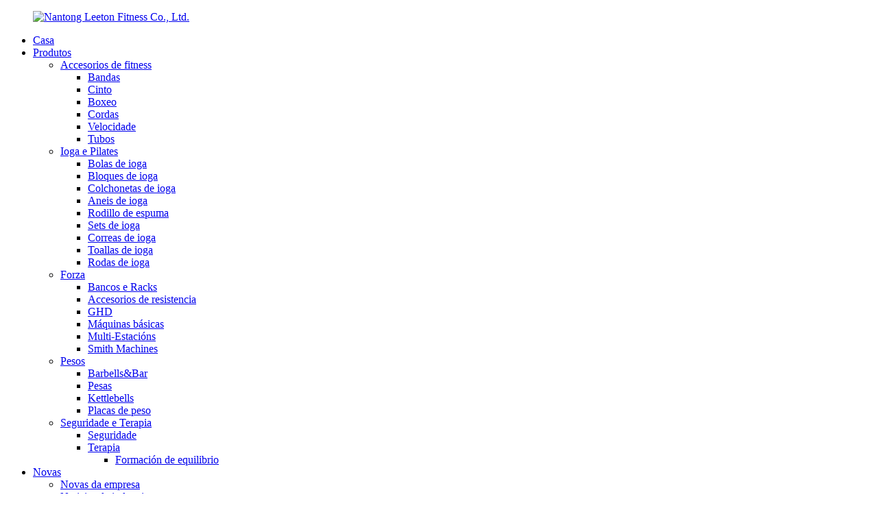

--- FILE ---
content_type: text/html
request_url: http://gl.leeton-gym.com/nbr-anti-tear-exercise-yoga-mat-product/
body_size: 14704
content:
<!DOCTYPE html> <html dir="ltr" lang="gl"> <head> <meta charset="UTF-8"/>     <!-- Google Tag Manager --> <script>(function(w,d,s,l,i){w[l]=w[l]||[];w[l].push({'gtm.start':
new Date().getTime(),event:'gtm.js'});var f=d.getElementsByTagName(s)[0],
j=d.createElement(s),dl=l!='dataLayer'?'&l='+l:'';j.async=true;j.src=
'https://www.googletagmanager.com/gtm.js?id='+i+dl;f.parentNode.insertBefore(j,f);
})(window,document,'script','dataLayer','GTM-5XCFGK4');</script> <!-- End Google Tag Manager -->      <meta http-equiv="Content-Type" content="text/html; charset=UTF-8" /> <script type="text/javascript" src="//cdn.globalso.com/cookie_consent_banner.js"></script> <!-- Google tag (gtag.js) --> <script async src="https://www.googletagmanager.com/gtag/js?id=G-G5SM297Y5H"></script> <script>
  window.dataLayer = window.dataLayer || [];
  function gtag(){dataLayer.push(arguments);}
  gtag('js', new Date());

  gtag('config', 'G-G5SM297Y5H');
</script> <title>Wholesale Nbr Anti-Tear Exercise Yoga Mat（MOQ：500pcs） Fabricante e provedor | Leeton</title> <meta property="fb:app_id" content="966242223397117" /> <meta name="viewport" content="width=device-width,initial-scale=1,minimum-scale=1,maximum-scale=1,user-scalable=no"> <link rel="apple-touch-icon-precomposed" href=""> <meta name="format-detection" content="telephone=no"> <meta name="apple-mobile-web-app-capable" content="yes"> <meta name="apple-mobile-web-app-status-bar-style" content="black"> <meta property="og:url" content="https://www.leeton-gym.com/nbr-anti-tear-exercise-yoga-mat-product/"/> <meta property="og:title" content="Wholesale Nbr Anti-Tear Exercise Yoga Mat（MOQ：500pcs） Manufacturer and Supplier | Leeton" /> <meta property="og:description" content="Product parameters Material: Nitrile Butadiene Rubber Size: 71&#8243;L x 24&#8243;W x 1&#8243;Th (Th is customized) Color: Customized Logo: Customized MOQ: 500pcs/color Product Description   Our NBR Tear Resistant Exercise Yoga Mat is made of NBR (Nitrile Butadiene Rubber), a premium material kno..."/> <meta property="og:type" content="product"/> <meta property="og:image" content="https://www.leeton-gym.com/uploads/NBR-Anti-Tear-Exercise-Yoga-Mat-3.jpg"/> <meta property="og:site_name" content="https://www.leeton-gym.com/"/> <link href="//cdn.globalso.com/leeton-gym/style/global/style.css" rel="stylesheet" onload="this.onload=null;this.rel='stylesheet'"> <link href="//cdn.globalso.com/leeton-gym/style/public/public.css" rel="stylesheet" onload="this.onload=null;this.rel='stylesheet'"> <link href="https://cdn.globalso.com/lite-yt-embed.css" rel="stylesheet" onload="this.onload=null;this.rel='stylesheet'">  <link rel="shortcut icon" href="https://cdn.globalso.com/leeton-gym/icons.png" /> <meta name="author" content="13515222801"/> <meta name="description" itemprop="description" content="Parámetros do produto Material: Caucho de nitrilo butadieno Tamaño: 71 &quot;L x 24&quot; W x 1&quot; Th (Th é personalizado) Cor: Logo personalizado: MOQ personalizado:" />  <meta name="keywords" itemprop="keywords" content="colchonetas de ioga" />  <link rel="canonical" href="https://www.leeton-gym.com/nbr-anti-tear-exercise-yoga-mat-product/" /> <link href="//cdn.globalso.com/hide_search.css" rel="stylesheet"/><link href="//www.leeton-gym.com/style/gl.html.css" rel="stylesheet"/><link rel="alternate" hreflang="gl" href="http://gl.leeton-gym.com/" /></head> <body>     <!-- Google Tag Manager (noscript) --> <noscript><iframe src="https://www.googletagmanager.com/ns.html?id=GTM-5XCFGK4" height="0" width="0" style="display:none;visibility:hidden"></iframe></noscript> <!-- End Google Tag Manager (noscript) -->      <div class="container"> <header class="web_head">     <div class="head_layer">       <div class="layout">         <i class="skew_block"></i>         <i class="corner_bg"></i>         <i class="head_bg"></i>         <div class="head_inner">          <figure class="logo"><a href="/">                 <img src="https://cdn.globalso.com/leeton-gym/LOGO11.png" alt="Nantong Leeton Fitness Co., Ltd.">                 </a></figure>           <div class="nav_wrap">             <ul class="head_nav">         <li><a href="/">Casa</a></li> <li class="current-post-ancestor"><a href="/products/">Produtos</a> <ul class="sub-menu"> 	<li><a href="/fitness-accessories/">Accesorios de fitness</a> 	<ul class="sub-menu"> 		<li><a href="/bands/">Bandas</a></li> 		<li><a href="/belt/">Cinto</a></li> 		<li><a href="/boxing/">Boxeo</a></li> 		<li><a href="/ropes/">Cordas</a></li> 		<li><a href="/speed/">Velocidade</a></li> 		<li><a href="/tubes/">Tubos</a></li> 	</ul> </li> 	<li class="current-post-ancestor"><a href="/yogapilates/">Ioga e Pilates</a> 	<ul class="sub-menu"> 		<li><a href="/yoga-balls/">Bolas de ioga</a></li> 		<li><a href="/yoga-blocks/">Bloques de ioga</a></li> 		<li class="current-post-ancestor current-menu-parent"><a href="/yoga-mats/">Colchonetas de ioga</a></li> 		<li><a href="/yoga-rings/">Aneis de ioga</a></li> 		<li><a href="/foam-roller/">Rodillo de espuma</a></li> 		<li><a href="/yoga-sets/">Sets de ioga</a></li> 		<li><a href="/yoga-straps/">Correas de ioga</a></li> 		<li><a href="/yoga-towels/">Toallas de ioga</a></li> 		<li><a href="/yoga-wheels/">Rodas de ioga</a></li> 	</ul> </li> 	<li><a href="/strength/">Forza</a> 	<ul class="sub-menu"> 		<li><a href="/benches-racks/">Bancos e Racks</a></li> 		<li><a href="/strength-accessories/">Accesorios de resistencia</a></li> 		<li><a href="/ghd/">GHD</a></li> 		<li><a href="/core-machines/">Máquinas básicas</a></li> 		<li><a href="/multi-stations/">Multi-Estacións</a></li> 		<li><a href="/smith-machines/">Smith Machines</a></li> 	</ul> </li> 	<li><a href="/weights/">Pesos</a> 	<ul class="sub-menu"> 		<li><a href="/barbellsbar/">Barbells&amp;Bar</a></li> 		<li><a href="/dumbbells/">Pesas</a></li> 		<li><a href="/kettlebells/">Kettlebells</a></li> 		<li><a href="/weight-plates/">Placas de peso</a></li> 	</ul> </li> 	<li><a href="/safety-therapy/">Seguridade e Terapia</a> 	<ul class="sub-menu"> 		<li><a href="/safety/">Seguridade</a></li> 		<li><a href="/therapy/">Terapia</a> 		<ul class="sub-menu"> 			<li><a href="/balance-training/">Formación de equilibrio</a></li> 		</ul> </li> 	</ul> </li> </ul> </li> <li><a href="/news/">Novas</a> <ul class="sub-menu"> 	<li><a href="/news_catalog/company-news/">Novas da empresa</a></li> 	<li><a href="/news_catalog/industry-news/">Noticias da industria</a></li> </ul> </li> <li><a href="/faqs/">Preguntas frecuentes</a></li> <li><a href="/about-us/">Sobre Nós</a> <ul class="sub-menu"> 	<li><a href="/certificate/">Certificado</a></li> 	<li><a href="/factory-tour/">Visita á fábrica</a></li> 	<li><a href="/vr/">VR</a></li> </ul> </li> <li><a href="/contact-us/">Contacta connosco</a></li>       </ul>             <span class="nav_bg"></span>             <div class="head_right">               <div class="change-language ensemble">   <div class="change-language-info">     <div class="change-language-title medium-title">        <div class="language-flag language-flag-en"><a href="https://www.leeton-gym.com/"><b class="country-flag"></b><span>English</span> </a></div>        <b class="language-icon"></b>      </div> 	<div class="change-language-cont sub-content">         <div class="empty"></div>     </div>   </div> </div> <!--theme222-->              <b id="btn-search" class="btn--search"></b>             </div>           </div>         </div>       </div>     </div>   </header><nav class="path_bar" style=" background:url(//cdn.globalso.com/leeton-gym/style/global/img/demo/main_banner.jpg) fixed no-repeat center center">   <ul class="path_nav">     <li>        <a itemprop="breadcrumb" href="/">Casa</a></li><li> <a itemprop="breadcrumb" href="/products/" title="Products">Produtos</a> </li><li> <a itemprop="breadcrumb" href="/yogapilates/" title="Yoga&amp;Pilates">Ioga e Pilates</a> </li><li> <a itemprop="breadcrumb" href="/yoga-mats/" title="Yoga Mats">Colchonetas de ioga</a> </li>        </ul> </nav> <section class="web_main page_main">   <div class="layout">    <aside class="aside">   <section class="aside-wrap">     <section class="side-widget">     <div class="side-tit-bar">       <h4 class="side-tit">Categorías</h4>     </div>     <ul class="side-cate">       <li><a href="/fitness-accessories/">Accesorios de fitness</a> <ul class="sub-menu"> 	<li><a href="/speed/">Velocidade</a></li> 	<li><a href="/tubes/">Tubos</a></li> 	<li><a href="/bands/">Bandas</a></li> 	<li><a href="/belt/">Cinto</a></li> 	<li><a href="/ropes/">Cordas</a></li> 	<li><a href="/boxing/">Boxeo</a></li> </ul> </li> <li class="current-post-ancestor"><a href="/yogapilates/">Ioga e Pilates</a> <ul class="sub-menu"> 	<li class="current-post-ancestor current-menu-parent"><a href="/yoga-mats/">Colchonetas de ioga</a></li> 	<li><a href="/yoga-balls/">Bolas de ioga</a></li> 	<li><a href="/yoga-blocks/">Bloques de ioga</a></li> 	<li><a href="/yoga-towels/">Toallas de ioga</a></li> 	<li><a href="/yoga-sets/">Sets de ioga</a></li> 	<li><a href="/yoga-straps/">Correas de ioga</a></li> 	<li><a href="/yoga-rings/">Aneis de ioga</a></li> 	<li><a href="/yoga-wheels/">Rodas de ioga</a></li> 	<li><a href="/foam-roller/">Rodillo de espuma</a></li> </ul> </li> <li><a href="/strength/">Forza</a> <ul class="sub-menu"> 	<li><a href="/benches-racks/">Bancos e Racks</a></li> 	<li><a href="/strength-accessories/">Accesorios de resistencia</a></li> 	<li><a href="/ghd/">GHD</a></li> 	<li><a href="/smith-machines/">Smith Machines</a></li> 	<li><a href="/core-machines/">Máquinas básicas</a></li> 	<li><a href="/multi-stations/">Multi-Estacións</a></li> </ul> </li> <li><a href="/weights/">Pesos</a> <ul class="sub-menu"> 	<li><a href="/dumbbells/">Pesas</a></li> 	<li><a href="/weight-plates/">Placas de peso</a></li> 	<li><a href="/barbellsbar/">Barbells&amp;Bar</a></li> 	<li><a href="/kettlebells/">Kettlebells</a></li> </ul> </li> <li><a href="/safety-therapy/">Seguridade e Terapia</a> <ul class="sub-menu"> 	<li><a href="/safety/">Seguridade</a></li> 	<li><a href="/therapy/">Terapia</a> 	<ul class="sub-menu"> 		<li><a href="/balance-training/">Formación de equilibrio</a></li> 	</ul> </li> </ul> </li>     </ul>   </section>   <div class="side-widget">     <div class="side-tit-bar">       <h2 class="side-tit">Produtos destacados</h2>     </div>     <div class="side-product-items">       <div class="items_content">         <ul >                     <li class="side_product_item">             <figure> <a  class="item-img" href="/cast-iron-kettlebells-for-gym-product/"><img src="https://cdn.globalso.com/leeton-gym/1-2411-300x300.jpg" alt="Kettlebells de ferro fundido para ximnasio"></a>               <figcaption>                 <div class="item_text"><a href="/cast-iron-kettlebells-for-gym-product/">Kettlebells de ferro fundido para ximnasio</a></div>               </figcaption>             </figure>             <a href="/cast-iron-kettlebells-for-gym-product/" class="add-friend"></a> </li>                     <li class="side_product_item">             <figure> <a  class="item-img" href="/weight-training-vinyl-kettlebells-product/"><img src="https://cdn.globalso.com/leeton-gym/1-24-21-300x300.jpg" alt="Kettlebells de vinilo para adestramento con pesas"></a>               <figcaption>                 <div class="item_text"><a href="/weight-training-vinyl-kettlebells-product/">Kettlebells de vinilo para adestramento con pesas</a></div>               </figcaption>             </figure>             <a href="/weight-training-vinyl-kettlebells-product/" class="add-friend"></a> </li>                     <li class="side_product_item">             <figure> <a  class="item-img" href="/powder-coated-kettlebells-for-full-body-exercises-product/"><img src="https://cdn.globalso.com/leeton-gym/Powder-Coated-Kettlebells（3）-300x300.png" alt="Kettlebells revestidos en po para exercicios de corpo enteiro"></a>               <figcaption>                 <div class="item_text"><a href="/powder-coated-kettlebells-for-full-body-exercises-product/">Kettlebells revestidos en po para exercicios de corpo enteiro</a></div>               </figcaption>             </figure>             <a href="/powder-coated-kettlebells-for-full-body-exercises-product/" class="add-friend"></a> </li>                     <li class="side_product_item">             <figure> <a  class="item-img" href="/weight-training-all-purpose-solid-cast-iron-kettlebell-product/"><img src="https://cdn.globalso.com/leeton-gym/28ff221e28-300x300.jpg" alt="Kettlebell de ferro fundido para adestramento con pesas"></a>               <figcaption>                 <div class="item_text"><a href="/weight-training-all-purpose-solid-cast-iron-kettlebell-product/">Kettlebell de ferro fundido para adestramento con pesas</a></div>               </figcaption>             </figure>             <a href="/weight-training-all-purpose-solid-cast-iron-kettlebell-product/" class="add-friend"></a> </li>                     <li class="side_product_item">             <figure> <a  class="item-img" href="/hex-rubber-coated-cast-iron-dumbbell-product/"><img src="https://cdn.globalso.com/leeton-gym/products-1-300x300.jpg" alt="Mancuerna hexagonal de ferro fundido revestida de goma (MOQ: 1000 kg)"></a>               <figcaption>                 <div class="item_text"><a href="/hex-rubber-coated-cast-iron-dumbbell-product/">Mancuerna hexagonal de ferro fundido revestida de goma (MOQ: 1000 kg)</a></div>               </figcaption>             </figure>             <a href="/hex-rubber-coated-cast-iron-dumbbell-product/" class="add-friend"></a> </li>                   </ul>       </div>     </div>   </div>     </section> </aside>    <section class="main" >       <h1 class="page_title">Nbr Esterilla de ioga antidesgarro (MOQ: 500 unidades)</h1>       <!-- product info -->       <section class="product-intro">         <div class="product-view" >            <!-- Piliang S-->                     <!-- Piliang E-->                     <div class="product-image"> <a class="cloud-zoom" id="zoom1" data-zoom="adjustX:0, adjustY:0" href="https://cdn.globalso.com/leeton-gym/NBR-Anti-Tear-Exercise-Yoga-Mat-3.jpg"> <img src="https://cdn.globalso.com/leeton-gym/NBR-Anti-Tear-Exercise-Yoga-Mat-3.jpg" itemprop="image" title="" alt="Nbr Anti-Tear Exercise Yoga Mat （MOQ：500pcs） Imaxe destacada" style="width:100%" /></a> </div>                     <div  style="position:relative; width:100%;">             <div class="image-additional">               <ul class="swiper-wrapper">                                 <li class="swiper-slide image-item current"> <a class="cloud-zoom-gallery item"  href="https://cdn.globalso.com/leeton-gym/NBR-Anti-Tear-Exercise-Yoga-Mat-3.jpg" data-zoom="useZoom:zoom1, smallImage:https://cdn.globalso.com/leeton-gym/NBR-Anti-Tear-Exercise-Yoga-Mat-3.jpg" title=""><img src="https://cdn.globalso.com/leeton-gym/NBR-Anti-Tear-Exercise-Yoga-Mat-3-300x300.jpg" alt="Nbr Esterilla de ioga antidesgarro (MOQ: 500 unidades)" /></a> </li>                                 <li class="swiper-slide image-item"> <a class="cloud-zoom-gallery item"  href="https://cdn.globalso.com/leeton-gym/NBR-Anti-Tear-Exercise-Yoga-Mat-7.jpg" data-zoom="useZoom:zoom1, smallImage:https://cdn.globalso.com/leeton-gym/NBR-Anti-Tear-Exercise-Yoga-Mat-7.jpg" title=""><img src="https://cdn.globalso.com/leeton-gym/NBR-Anti-Tear-Exercise-Yoga-Mat-7-300x300.jpg" alt="Nbr Esterilla de ioga antidesgarro (MOQ: 500 unidades)" /></a> </li>                                 <li class="swiper-slide image-item"> <a class="cloud-zoom-gallery item"  href="https://cdn.globalso.com/leeton-gym/NBR-Anti-Tear-Exercise-Yoga-Mat-11.jpg" data-zoom="useZoom:zoom1, smallImage:https://cdn.globalso.com/leeton-gym/NBR-Anti-Tear-Exercise-Yoga-Mat-11.jpg" title=""><img src="https://cdn.globalso.com/leeton-gym/NBR-Anti-Tear-Exercise-Yoga-Mat-11-300x300.jpg" alt="Nbr Esterilla de ioga antidesgarro (MOQ: 500 unidades)" /></a> </li>                                 <li class="swiper-slide image-item"> <a class="cloud-zoom-gallery item"  href="https://cdn.globalso.com/leeton-gym/NBR-Anti-Tear-Exercise-Yoga-Mat-12.jpg" data-zoom="useZoom:zoom1, smallImage:https://cdn.globalso.com/leeton-gym/NBR-Anti-Tear-Exercise-Yoga-Mat-12.jpg" title=""><img src="https://cdn.globalso.com/leeton-gym/NBR-Anti-Tear-Exercise-Yoga-Mat-12-300x300.jpg" alt="Nbr Esterilla de ioga antidesgarro (MOQ: 500 unidades)" /></a> </li>                                 <li class="swiper-slide image-item"> <a class="cloud-zoom-gallery item"  href="https://cdn.globalso.com/leeton-gym/NBR-Anti-Tear-Exercise-Yoga-Mat-13.jpg" data-zoom="useZoom:zoom1, smallImage:https://cdn.globalso.com/leeton-gym/NBR-Anti-Tear-Exercise-Yoga-Mat-13.jpg" title=""><img src="https://cdn.globalso.com/leeton-gym/NBR-Anti-Tear-Exercise-Yoga-Mat-13-300x300.jpg" alt="Nbr Esterilla de ioga antidesgarro (MOQ: 500 unidades)" /></a> </li>                                 <li class="swiper-slide image-item"> <a class="cloud-zoom-gallery item"  href="https://cdn.globalso.com/leeton-gym/NBR-Anti-Tear-Exercise-Yoga-Mat-19.jpg" data-zoom="useZoom:zoom1, smallImage:https://cdn.globalso.com/leeton-gym/NBR-Anti-Tear-Exercise-Yoga-Mat-19.jpg" title=""><img src="https://cdn.globalso.com/leeton-gym/NBR-Anti-Tear-Exercise-Yoga-Mat-19-300x300.jpg" alt="Nbr Esterilla de ioga antidesgarro (MOQ: 500 unidades)" /></a> </li>                               </ul>               <div class="swiper-pagination swiper-pagination-white"></div>             </div>             <div class="swiper-button-next swiper-button-white"></div>             <div class="swiper-button-prev swiper-button-white"></div>           </div>         </div>         <section class="product-summary">           <div class="product-meta">             <h3>Breve descrición:</h3>              <p>Presentamos a revolucionaria alfombra de ioga NBR Rip stop, o compañeiro perfecto para todas as túas rutinas de ioga e adestramento. Feita con materiais da máis alta calidade, esta alfombra está deseñada con precisión para levar a túa práctica de ioga a novas alturas.</p>               <br />                                   </div>           <div class="product-btn-wrap">              <a href="javascript:" class="email">Envíanos un correo electrónico</a>              <!-- <a href="/downloadpdf.php?id=1800" target="_blank" rel="external nofollow"   class="pdf">Download as PDF</a> -->              </div>           <div class="share-this">             <div class="addthis_sharing_toolbox"></div>             </div>         </section>       </section>       <section class="tab-content-wrap product-detail">         <div class="tab-title-bar detail-tabs">           <h2 class="tab-title title current"><span>Detalle do produto</span></h2>                                          <h2 class="tab-title title"><span>Etiquetas de produtos</span></h2>                   </div>         <section class="tab-panel-wrap">           <section class="tab-panel disabled entry">             <section class="tab-panel-content">                                           <div class="fl-builder-content fl-builder-content-1800 fl-builder-content-primary fl-builder-global-templates-locked" data-post-id="1800"><div class="fl-row fl-row-full-width fl-row-bg-none fl-node-63a53f51a21fb" data-node="63a53f51a21fb"> 	<div class="fl-row-content-wrap"> 				<div class="fl-row-content fl-row-full-width fl-node-content"> 		 <div class="fl-col-group fl-node-63a53f51a2b94" data-node="63a53f51a2b94"> 			<div class="fl-col fl-node-63a53f51a2cdc" data-node="63a53f51a2cdc" style="width: 100%;"> 	<div class="fl-col-content fl-node-content"> 	<div class="fl-module fl-module-heading fl-node-63a53f51a20e1 pro_tit" data-node="63a53f51a20e1" data-animation-delay="0.0"> 	<div class="fl-module-content fl-node-content"> 		<h3 class="fl-heading"> 		<span class="fl-heading-text">Parámetros do produto</span> 	</h3>	</div> </div>	</div> </div>	</div>  <div class="fl-col-group fl-node-63a53f6ad0bdd" data-node="63a53f6ad0bdd"> 			<div class="fl-col fl-node-63a53f6ad0d0f" data-node="63a53f6ad0d0f" style="width: 100%;"> 	<div class="fl-col-content fl-node-content"> 	<div class="fl-module fl-module-rich-text fl-node-63a53f6ad0ab9" data-node="63a53f6ad0ab9" data-animation-delay="0.0"> 	<div class="fl-module-content fl-node-content"> 		<div class="fl-rich-text"> 	<p>Material: caucho nitrilo butadieno<br />Tamaño: 71 &quot;L x 24&quot; W x 1&quot; Th (Th é personalizado)<br />Cor: Personalizado<br />Logotipo: Personalizado<br />MOQ: 500 unidades/cor</p> </div>	</div> </div>	</div> </div>	</div> 		</div> 	</div> </div><div class="fl-row fl-row-full-width fl-row-bg-none fl-node-63a53f8362c6f" data-node="63a53f8362c6f"> 	<div class="fl-row-content-wrap"> 				<div class="fl-row-content fl-row-full-width fl-node-content"> 		 <div class="fl-col-group fl-node-63a53f8362f5d" data-node="63a53f8362f5d"> 			<div class="fl-col fl-node-63a53f8362f9d" data-node="63a53f8362f9d" style="width: 100%;"> 	<div class="fl-col-content fl-node-content"> 	<div class="fl-module fl-module-heading fl-node-63a53f8362fda pro_tit" data-node="63a53f8362fda" data-animation-delay="0.0"> 	<div class="fl-module-content fl-node-content"> 		<h3 class="fl-heading"> 		<span class="fl-heading-text">Descrición do produto</span> 	</h3>	</div> </div>	</div> </div>	</div>  <div class="fl-col-group fl-node-63a540775819d" data-node="63a540775819d"> 			<div class="fl-col fl-node-63a540775837b fl-col-small" data-node="63a540775837b" style="width: 50%;"> 	<div class="fl-col-content fl-node-content"> 	<div class="fl-module fl-module-photo fl-node-63bd2048988e8" data-node="63bd2048988e8" data-animation-delay="0.0"> 	<div class="fl-module-content fl-node-content"> 		<div class="fl-photo fl-photo-align-center" itemscope itemtype="http://schema.org/ImageObject"> 	<div class="fl-photo-content fl-photo-img-jpg"> 				<img class="fl-photo-img wp-image-1801" src="//www.leeton-gym.com/uploads/NBR-Anti-Tear-Exercise-Yoga-Mat-3.jpg" alt="Esterilla de ioga antidesgarros NBR (3)" itemprop="image"  /> 		     			</div> 	</div>	</div> </div>	</div> </div>			<div class="fl-col fl-node-63a54077583bf fl-col-small" data-node="63a54077583bf" style="width: 50%;"> 	<div class="fl-col-content fl-node-content"> 	<div class="fl-module fl-module-photo fl-node-63bd2042b7859" data-node="63bd2042b7859" data-animation-delay="0.0"> 	<div class="fl-module-content fl-node-content"> 		<div class="fl-photo fl-photo-align-center" itemscope itemtype="http://schema.org/ImageObject"> 	<div class="fl-photo-content fl-photo-img-jpg"> 				<img class="fl-photo-img wp-image-1802" src="//www.leeton-gym.com/uploads/NBR-Anti-Tear-Exercise-Yoga-Mat-7.jpg" alt="Esterilla de ioga antidesgarros NBR (7)" itemprop="image"  /> 		     			</div> 	</div>	</div> </div>	</div> </div>	</div>  <div class="fl-col-group fl-node-63a53f8363018" data-node="63a53f8363018"> 			<div class="fl-col fl-node-63a53f8363055" data-node="63a53f8363055" style="width: 100%;"> 	<div class="fl-col-content fl-node-content"> 	<div class="fl-module fl-module-rich-text fl-node-63a53f8363092" data-node="63a53f8363092" data-animation-delay="0.0"> 	<div class="fl-module-content fl-node-content"> 		<div class="fl-rich-text"> 	<p>A nosa alfombra de ioga NBR resistente ao desgarro está feita de NBR (caucho nitrilo butadieno), un material premium coñecido pola súa excepcional durabilidade e resistencia á abrasión. A diferenza das alfombras de PVC tradicionais, as nosas alfombras de NBR están completamente libres de produtos químicos nocivos como ftalatos, polo que son seguras para ti e para o medio ambiente. Despídese dos exercicios esvaradíos e incómodos: esta alfombra ofrece o equilibrio perfecto de adherencia e amortiguación para mellorar a túa experiencia.</p> <p>A nosa alfombra de ioga NBR Ripstop ten 10 mm de grosor e ofrece un excelente apoio ás articulacións para que poidas explorar posturas e exercicios de ioga desafiantes con comodidade. O amortiguamento extra non só protexe as articulacións, senón que tamén proporciona unha superficie suave e cómoda para a meditación ou a relaxación. Tanto se es un principiante como un iogui experimentado, esta alfombra pode satisfacer as túas necesidades específicas e promover unha conexión máis profunda entre mente, corpo e alma.</p> <p>Unha das características destacadas da nosa alfombra é a súa exclusiva tecnoloxía ripstop. Entendemos a frustración de comprar unha alfombra só para descubrir despois duns cantos usos que se estropeou. É por iso que incorporamos capas especiais no deseño da alfombra para evitar o rasgado e a abrasión, garantindo a súa lonxevidade. Isto significa que pode concentrarse na súa práctica sen preocuparse pola durabilidade do tapete.</p> <p>Transportar a alfombra é moi sinxelo grazas ao seu deseño lixeiro e portátil. Enróllao, asegúrao coa correa incluída e lévao contigo. Se vas ao estudo de ioga, ao parque ou de vacacións, a nosa alfombra de ioga NBR Ripstop é o teu compañeiro de viaxe fiable.</p> <p>Manter a súa alfombra limpa é sen esforzo. Só tes que limpar cun pano húmido despois de cada uso para eliminar a suor e a sucidade. A superficie resistente á humidade garante un secado rápido, evitando o crecemento bacteriano e os cheiros. O fácil mantemento permítelle pasar máis tempo practicando e non preocuparse pola limpeza.</p> <p>Inviste na túa saúde e benestar coa alfombra de ioga para exercicios NBR Ripstop. Experimenta a diferenza na práctica mentres te moves con confianza e estabilidade. Esta alfombra é máis que un produto; é un produto. É un compromiso co teu benestar.</p> </div>	</div> </div>	</div> </div>	</div> 		</div> 	</div> </div></div><!--<div id="downaspdf">                     <a title="Download this Product as PDF" href="/downloadpdf.php?id=1800" rel="external nofollow"><span>Download as PDF</span></a>                 </div>-->                            <div class="clear"></div>                                                         <hr>               <li><b>Anterior:</b>                 <a href="/high-density-yoga-brick-product/" rel="prev">Ladrillo de ioga de alta densidade (MOQ: 500 unidades)</a>              </li>               <li><b>Seguinte:</b>                 <a href="/pilates-ring-circle-for-thigh-workout-product/" rel="next">Círculo de anel de Pilates para adestramento de muslos (MOQ: 500 unidades)</a>              </li>               <hr>                           </section>           </section>                                          <section class="tab-panel disabled entry">             <section class="tab-panel-content">                           </section>           </section>                   </section>       </section>       <section id="send-email" class="inquiry-form-wrap ct-inquiry-form"><script type="text/javascript" src="//www.globalso.site/form.js"></script><div class="ad_prompt">Escribe aquí a túa mensaxe e envíanolo</div></section>       <div class="goods-may-like">         <h2 class="title">Categorías de produtos</h2>         <ul class="swiper-wrapper">                               <li class="swiper-slide product_item">             <figure> <span class="item_img"> <img src="https://cdn.globalso.com/leeton-gym/2fa8e27b4-300x300.jpg" alt="Namaste o xeito ecolóxico con esterilla de ioga NBR: o compañeiro perfecto para a túa práctica de ioga (MOQ: 500 unidades)"><a href="/eco-friendly-nbr-yoga-mat-product/" title="Namaste the Eco-Friendly Way with NBR Yoga Mat &#8211; The Perfect Companion for Your Yoga Practice（MOQ：500pcs）"></a> </span>               <figcaption>                 <h3 class="item_title"><a href="/eco-friendly-nbr-yoga-mat-product/" title="Namaste the Eco-Friendly Way with NBR Yoga Mat &#8211; The Perfect Companion for Your Yoga Practice（MOQ：500pcs）">Namaste o xeito ecolóxico con NBR Yoga Mat...</a></h3>               </figcaption>             </figure>           </li>                     <li class="swiper-slide product_item">             <figure> <span class="item_img"> <img src="https://cdn.globalso.com/leeton-gym/PVC-Anti-Tear-Exercise-Yoga-Mat-1-300x300.jpg" alt="Esterilla de PVC para exercicios antidesgarros (MOQ: 500 unidades)"><a href="/pvc-anti-tear-exercise-yoga-mat-product/" title="PVC Anti-Tear Exercise Yoga Mat（MOQ：500pcs）"></a> </span>               <figcaption>                 <h3 class="item_title"><a href="/pvc-anti-tear-exercise-yoga-mat-product/" title="PVC Anti-Tear Exercise Yoga Mat（MOQ：500pcs）">Esterilla de PVC para exercicios antidesgarros (MOQ: 500 unidades)</a></h3>               </figcaption>             </figure>           </li>                             </ul>         <div class="swiper-control">             <span class="swiper-button-prev"></span>             <span class="swiper-button-next"></span>           </div>       </div>     </section>   </div> </section> <!--// main end --> <div class="clear"></div> <footer class="web_footer">     <div class="foot_items">       <div class="layout">         <div class="foot_item foot_item_product wow fadeInUpA" data-wow-delay=".1s">           <h2 class="title">INFORMACIÓN</h2>           <div class="foot_item_bd">             <ul class="foot_txt_list">               <li><a href="/">Casa</a></li> <li><a href="/about-us/">Sobre Nós</a></li> <li class="current-post-ancestor"><a href="/products/">Produtos</a></li> <li><a href="/news/">Novas</a></li>             </ul>           </div>         </div>         <div class="foot_item foot_item_contact wow fadeInUpA" data-wow-delay=".2s">           <h2 class="title">CONTÁCTANOS</h2>           <div class="foot_item_bd">             <address>             <ul>                <li class="foot_addr">Team 25, Maxi Village, Matang Town, Rudong County, Jiangsu Province, China.</li>               <li class="foot_phone">Chámanos agora: 15851323784</li>               <li class="foot_email"> <a href="mailto:LT@leetonfitness.com ">LT@leetonfitness.com </a></li>             </ul>             </address>             <ul class="foot_sns">                           <li><a target="_blank" href=""><img src="https://cdn.globalso.com/leeton-gym/Facebook.png" alt="Facebook"></a></li>                         <li><a target="_blank" href=""><img src="https://cdn.globalso.com/leeton-gym/ins.png" alt="ins"></a></li>                         <li><a target="_blank" href=""><img src="https://cdn.globalso.com/leeton-gym/twitter1.png" alt="twitter"></a></li>                         <li><a target="_blank" href=""><img src="https://cdn.globalso.com/leeton-gym/youtube1.png" alt="youtube"></a></li>                         </ul>           </div>         </div>         <div class="foot_item foot_item_contact wow fadeInUpA" data-wow-delay=".3s">           <h2 class="title">SÍGUENOS</h2>           <div class="foot_item_bd">             <div class="company_subscribe">               <h3 class="subscribe_tit">Para consultas sobre os nosos produtos ou lista de prezos, déixanos o teu correo electrónico e poñerémonos en contacto nun prazo de 24 horas.</h3>               <a class="button sys_btn" href="javascript:">CONSULTA AGORA</a>             </div>           </div>         </div>       </div>     </div>     <div class="foot_bar">       <div class="layout">         <div class="copyright">© Copyright - 2010-2023 : Todos os dereitos reservados.<script type="text/javascript" src="//www.globalso.site/livechat.js"></script>        <ul class="footer_site">              <!-- <li><a href="/featured/">Hot Products</a></li> -->       <li><a href="/sitemap.xml">Mapa do sitio</a></li>       <li>	<a href="https://m.leeton-gym.com/">AMP Mobile</a></li>           <li><a href='/household-gym/' title='Household Gym'>Ximnasio doméstico</a>,  <a href='/boxing-sandbag/' title='Boxing Sandbag'>Saco de area de boxeo</a>,  <a href='/bumper-plates-weight-plates/' title='Bumper Plates Weight Plates'>Placas de parachoques Placas de peso</a>,  <a href='/multi-function-electric-folding-treadmill/' title='Multi-Function Electric Folding Treadmill'>Cinta de correr plegable eléctrica multifunción</a>,  <a href='/pull-ups-strength-training/' title='Pull Ups & Strength Training'>Pull Ups e adestramento de forza</a>,  <a href='/digital-boxing-punching-machine/' title='Digital Boxing Punching Machine'>Punzonadora dixital de boxeo</a>, </li>   </ul>       </div>       </div>     </div>   </footer> <aside class="scrollsidebar" id="scrollsidebar">   <div class="side_content">     <div class="side_list">       <header class="hd"><img src="//cdn.globalso.com/title_pic.png" alt="Inuiry en liña"/></header>       <div class="cont">         <li><a class="email" href="javascript:"  >Enviar correo electrónico</a></li>                                       </div>                   <div class="side_title"><a  class="close_btn"><span>x</span></a></div>     </div>   </div>   <div class="show_btn"></div> </aside> <div class="inquiry-pop-bd">   <div class="inquiry-pop"> <i class="ico-close-pop" onclick="hideMsgPop();"></i>      <script type="text/javascript" src="//www.globalso.site/form.js"></script>    </div> </div> </div> <div class="web-search"> <b id="btn-search-close" class="btn--search-close"></b>   <div style=" width:100%">     <div class="head-search">       <form  action="/search.php" method="get">           <input class="search-ipt" type="text" placeholder="Search entire shop here..." name="s" id="s" />           <input type="hidden" name="cat" value="490"/>           <input class="search-btn" type="submit"  id="searchsubmit" value=" " />            <span class="search-attr">Preme Intro para buscar ou ESC para pechar</span>         </form>     </div>   </div> </div>  <script type="text/javascript" src="//cdn.globalso.com/leeton-gym/style/global/js/jquery.min.js"></script>  <script type="text/javascript" src="//cdn.globalso.com/leeton-gym/style/global/js/common.js"></script> <script type="text/javascript" src="//cdn.globalso.com/leeton-gym/style/public/public.js"></script>  <script src="https://cdn.globalso.com/lite-yt-embed.js"></script> <!--[if lt IE 9]> <script src="//cdn.globalso.com/leeton-gym/style/global/js/html5.js"></script> <![endif]--> <script>
function getCookie(name) {
    var arg = name + "=";
    var alen = arg.length;
    var clen = document.cookie.length;
    var i = 0;
    while (i < clen) {
        var j = i + alen;
        if (document.cookie.substring(i, j) == arg) return getCookieVal(j);
        i = document.cookie.indexOf(" ", i) + 1;
        if (i == 0) break;
    }
    return null;
}
function setCookie(name, value) {
    var expDate = new Date();
    var argv = setCookie.arguments;
    var argc = setCookie.arguments.length;
    var expires = (argc > 2) ? argv[2] : null;
    var path = (argc > 3) ? argv[3] : null;
    var domain = (argc > 4) ? argv[4] : null;
    var secure = (argc > 5) ? argv[5] : false;
    if (expires != null) {
        expDate.setTime(expDate.getTime() + expires);
    }
    document.cookie = name + "=" + escape(value) + ((expires == null) ? "": ("; expires=" + expDate.toUTCString())) + ((path == null) ? "": ("; path=" + path)) + ((domain == null) ? "": ("; domain=" + domain)) + ((secure == true) ? "; secure": "");
}
function getCookieVal(offset) {
    var endstr = document.cookie.indexOf(";", offset);
    if (endstr == -1) endstr = document.cookie.length;
    return unescape(document.cookie.substring(offset, endstr));
}

var firstshow = 0;
var cfstatshowcookie = getCookie('easyiit_stats');
if (cfstatshowcookie != 1) {
    a = new Date();
    h = a.getHours();
    m = a.getMinutes();
    s = a.getSeconds();
    sparetime = 1000 * 60 * 60 * 24 * 1 - (h * 3600 + m * 60 + s) * 1000 - 1;
    setCookie('easyiit_stats', 1, sparetime, '/');
    firstshow = 1;
}
if (!navigator.cookieEnabled) {
    firstshow = 0;
}
var referrer = escape(document.referrer);
var currweb = escape(location.href);
var screenwidth = screen.width;
var screenheight = screen.height;
var screencolordepth = screen.colorDepth;
$(function($){
   $.get("/statistic.php", { action:'stats_init', assort:0, referrer:referrer, currweb:currweb , firstshow:firstshow ,screenwidth:screenwidth, screenheight: screenheight, screencolordepth: screencolordepth, ranstr: Math.random()},function(data){}, "json");
			
});
</script> <script type="text/javascript">

if(typeof jQuery == 'undefined' || typeof jQuery.fn.on == 'undefined') {
	document.write('<script src="https://www.leeton-gym.com/wp-content/plugins/bb-plugin/js/jquery.js"><\/script>');
	document.write('<script src="https://www.leeton-gym.com/wp-content/plugins/bb-plugin/js/jquery.migrate.min.js"><\/script>');
}

</script><ul class="prisna-wp-translate-seo" id="prisna-translator-seo"><li class="language-flag language-flag-en"><a href="https://www.leeton-gym.com/nbr-anti-tear-exercise-yoga-mat-product/" title="English" target="_blank"><b class="country-flag"></b><span>English</span></a></li><li class="language-flag language-flag-fr"><a href="http://fr.leeton-gym.com/nbr-anti-tear-exercise-yoga-mat-product/" title="French" target="_blank"><b class="country-flag"></b><span>French</span></a></li><li class="language-flag language-flag-de"><a href="http://de.leeton-gym.com/nbr-anti-tear-exercise-yoga-mat-product/" title="German" target="_blank"><b class="country-flag"></b><span>German</span></a></li><li class="language-flag language-flag-pt"><a href="http://pt.leeton-gym.com/nbr-anti-tear-exercise-yoga-mat-product/" title="Portuguese" target="_blank"><b class="country-flag"></b><span>Portuguese</span></a></li><li class="language-flag language-flag-es"><a href="http://es.leeton-gym.com/nbr-anti-tear-exercise-yoga-mat-product/" title="Spanish" target="_blank"><b class="country-flag"></b><span>Spanish</span></a></li><li class="language-flag language-flag-ru"><a href="http://ru.leeton-gym.com/nbr-anti-tear-exercise-yoga-mat-product/" title="Russian" target="_blank"><b class="country-flag"></b><span>Russian</span></a></li><li class="language-flag language-flag-ja"><a href="http://ja.leeton-gym.com/nbr-anti-tear-exercise-yoga-mat-product/" title="Japanese" target="_blank"><b class="country-flag"></b><span>Japanese</span></a></li><li class="language-flag language-flag-ko"><a href="http://ko.leeton-gym.com/nbr-anti-tear-exercise-yoga-mat-product/" title="Korean" target="_blank"><b class="country-flag"></b><span>Korean</span></a></li><li class="language-flag language-flag-ar"><a href="http://ar.leeton-gym.com/nbr-anti-tear-exercise-yoga-mat-product/" title="Arabic" target="_blank"><b class="country-flag"></b><span>Arabic</span></a></li><li class="language-flag language-flag-ga"><a href="http://ga.leeton-gym.com/nbr-anti-tear-exercise-yoga-mat-product/" title="Irish" target="_blank"><b class="country-flag"></b><span>Irish</span></a></li><li class="language-flag language-flag-el"><a href="http://el.leeton-gym.com/nbr-anti-tear-exercise-yoga-mat-product/" title="Greek" target="_blank"><b class="country-flag"></b><span>Greek</span></a></li><li class="language-flag language-flag-tr"><a href="http://tr.leeton-gym.com/nbr-anti-tear-exercise-yoga-mat-product/" title="Turkish" target="_blank"><b class="country-flag"></b><span>Turkish</span></a></li><li class="language-flag language-flag-it"><a href="http://it.leeton-gym.com/nbr-anti-tear-exercise-yoga-mat-product/" title="Italian" target="_blank"><b class="country-flag"></b><span>Italian</span></a></li><li class="language-flag language-flag-da"><a href="http://da.leeton-gym.com/nbr-anti-tear-exercise-yoga-mat-product/" title="Danish" target="_blank"><b class="country-flag"></b><span>Danish</span></a></li><li class="language-flag language-flag-ro"><a href="http://ro.leeton-gym.com/nbr-anti-tear-exercise-yoga-mat-product/" title="Romanian" target="_blank"><b class="country-flag"></b><span>Romanian</span></a></li><li class="language-flag language-flag-id"><a href="http://id.leeton-gym.com/nbr-anti-tear-exercise-yoga-mat-product/" title="Indonesian" target="_blank"><b class="country-flag"></b><span>Indonesian</span></a></li><li class="language-flag language-flag-cs"><a href="http://cs.leeton-gym.com/nbr-anti-tear-exercise-yoga-mat-product/" title="Czech" target="_blank"><b class="country-flag"></b><span>Czech</span></a></li><li class="language-flag language-flag-af"><a href="http://af.leeton-gym.com/nbr-anti-tear-exercise-yoga-mat-product/" title="Afrikaans" target="_blank"><b class="country-flag"></b><span>Afrikaans</span></a></li><li class="language-flag language-flag-sv"><a href="http://sv.leeton-gym.com/nbr-anti-tear-exercise-yoga-mat-product/" title="Swedish" target="_blank"><b class="country-flag"></b><span>Swedish</span></a></li><li class="language-flag language-flag-pl"><a href="http://pl.leeton-gym.com/nbr-anti-tear-exercise-yoga-mat-product/" title="Polish" target="_blank"><b class="country-flag"></b><span>Polish</span></a></li><li class="language-flag language-flag-eu"><a href="http://eu.leeton-gym.com/nbr-anti-tear-exercise-yoga-mat-product/" title="Basque" target="_blank"><b class="country-flag"></b><span>Basque</span></a></li><li class="language-flag language-flag-ca"><a href="http://ca.leeton-gym.com/nbr-anti-tear-exercise-yoga-mat-product/" title="Catalan" target="_blank"><b class="country-flag"></b><span>Catalan</span></a></li><li class="language-flag language-flag-eo"><a href="http://eo.leeton-gym.com/nbr-anti-tear-exercise-yoga-mat-product/" title="Esperanto" target="_blank"><b class="country-flag"></b><span>Esperanto</span></a></li><li class="language-flag language-flag-hi"><a href="http://hi.leeton-gym.com/nbr-anti-tear-exercise-yoga-mat-product/" title="Hindi" target="_blank"><b class="country-flag"></b><span>Hindi</span></a></li><li class="language-flag language-flag-lo"><a href="http://lo.leeton-gym.com/nbr-anti-tear-exercise-yoga-mat-product/" title="Lao" target="_blank"><b class="country-flag"></b><span>Lao</span></a></li><li class="language-flag language-flag-sq"><a href="http://sq.leeton-gym.com/nbr-anti-tear-exercise-yoga-mat-product/" title="Albanian" target="_blank"><b class="country-flag"></b><span>Albanian</span></a></li><li class="language-flag language-flag-am"><a href="http://am.leeton-gym.com/nbr-anti-tear-exercise-yoga-mat-product/" title="Amharic" target="_blank"><b class="country-flag"></b><span>Amharic</span></a></li><li class="language-flag language-flag-hy"><a href="http://hy.leeton-gym.com/nbr-anti-tear-exercise-yoga-mat-product/" title="Armenian" target="_blank"><b class="country-flag"></b><span>Armenian</span></a></li><li class="language-flag language-flag-az"><a href="http://az.leeton-gym.com/nbr-anti-tear-exercise-yoga-mat-product/" title="Azerbaijani" target="_blank"><b class="country-flag"></b><span>Azerbaijani</span></a></li><li class="language-flag language-flag-be"><a href="http://be.leeton-gym.com/nbr-anti-tear-exercise-yoga-mat-product/" title="Belarusian" target="_blank"><b class="country-flag"></b><span>Belarusian</span></a></li><li class="language-flag language-flag-bn"><a href="http://bn.leeton-gym.com/nbr-anti-tear-exercise-yoga-mat-product/" title="Bengali" target="_blank"><b class="country-flag"></b><span>Bengali</span></a></li><li class="language-flag language-flag-bs"><a href="http://bs.leeton-gym.com/nbr-anti-tear-exercise-yoga-mat-product/" title="Bosnian" target="_blank"><b class="country-flag"></b><span>Bosnian</span></a></li><li class="language-flag language-flag-bg"><a href="http://bg.leeton-gym.com/nbr-anti-tear-exercise-yoga-mat-product/" title="Bulgarian" target="_blank"><b class="country-flag"></b><span>Bulgarian</span></a></li><li class="language-flag language-flag-ceb"><a href="http://ceb.leeton-gym.com/nbr-anti-tear-exercise-yoga-mat-product/" title="Cebuano" target="_blank"><b class="country-flag"></b><span>Cebuano</span></a></li><li class="language-flag language-flag-ny"><a href="http://ny.leeton-gym.com/nbr-anti-tear-exercise-yoga-mat-product/" title="Chichewa" target="_blank"><b class="country-flag"></b><span>Chichewa</span></a></li><li class="language-flag language-flag-co"><a href="http://co.leeton-gym.com/nbr-anti-tear-exercise-yoga-mat-product/" title="Corsican" target="_blank"><b class="country-flag"></b><span>Corsican</span></a></li><li class="language-flag language-flag-hr"><a href="http://hr.leeton-gym.com/nbr-anti-tear-exercise-yoga-mat-product/" title="Croatian" target="_blank"><b class="country-flag"></b><span>Croatian</span></a></li><li class="language-flag language-flag-nl"><a href="http://nl.leeton-gym.com/nbr-anti-tear-exercise-yoga-mat-product/" title="Dutch" target="_blank"><b class="country-flag"></b><span>Dutch</span></a></li><li class="language-flag language-flag-et"><a href="http://et.leeton-gym.com/nbr-anti-tear-exercise-yoga-mat-product/" title="Estonian" target="_blank"><b class="country-flag"></b><span>Estonian</span></a></li><li class="language-flag language-flag-tl"><a href="http://tl.leeton-gym.com/nbr-anti-tear-exercise-yoga-mat-product/" title="Filipino" target="_blank"><b class="country-flag"></b><span>Filipino</span></a></li><li class="language-flag language-flag-fi"><a href="http://fi.leeton-gym.com/nbr-anti-tear-exercise-yoga-mat-product/" title="Finnish" target="_blank"><b class="country-flag"></b><span>Finnish</span></a></li><li class="language-flag language-flag-fy"><a href="http://fy.leeton-gym.com/nbr-anti-tear-exercise-yoga-mat-product/" title="Frisian" target="_blank"><b class="country-flag"></b><span>Frisian</span></a></li><li class="language-flag language-flag-gl"><a href="http://gl.leeton-gym.com/nbr-anti-tear-exercise-yoga-mat-product/" title="Galician" target="_blank"><b class="country-flag"></b><span>Galician</span></a></li><li class="language-flag language-flag-ka"><a href="http://ka.leeton-gym.com/nbr-anti-tear-exercise-yoga-mat-product/" title="Georgian" target="_blank"><b class="country-flag"></b><span>Georgian</span></a></li><li class="language-flag language-flag-gu"><a href="http://gu.leeton-gym.com/nbr-anti-tear-exercise-yoga-mat-product/" title="Gujarati" target="_blank"><b class="country-flag"></b><span>Gujarati</span></a></li><li class="language-flag language-flag-ht"><a href="http://ht.leeton-gym.com/nbr-anti-tear-exercise-yoga-mat-product/" title="Haitian" target="_blank"><b class="country-flag"></b><span>Haitian</span></a></li><li class="language-flag language-flag-ha"><a href="http://ha.leeton-gym.com/nbr-anti-tear-exercise-yoga-mat-product/" title="Hausa" target="_blank"><b class="country-flag"></b><span>Hausa</span></a></li><li class="language-flag language-flag-haw"><a href="http://haw.leeton-gym.com/nbr-anti-tear-exercise-yoga-mat-product/" title="Hawaiian" target="_blank"><b class="country-flag"></b><span>Hawaiian</span></a></li><li class="language-flag language-flag-iw"><a href="http://iw.leeton-gym.com/nbr-anti-tear-exercise-yoga-mat-product/" title="Hebrew" target="_blank"><b class="country-flag"></b><span>Hebrew</span></a></li><li class="language-flag language-flag-hmn"><a href="http://hmn.leeton-gym.com/nbr-anti-tear-exercise-yoga-mat-product/" title="Hmong" target="_blank"><b class="country-flag"></b><span>Hmong</span></a></li><li class="language-flag language-flag-hu"><a href="http://hu.leeton-gym.com/nbr-anti-tear-exercise-yoga-mat-product/" title="Hungarian" target="_blank"><b class="country-flag"></b><span>Hungarian</span></a></li><li class="language-flag language-flag-is"><a href="http://is.leeton-gym.com/nbr-anti-tear-exercise-yoga-mat-product/" title="Icelandic" target="_blank"><b class="country-flag"></b><span>Icelandic</span></a></li><li class="language-flag language-flag-ig"><a href="http://ig.leeton-gym.com/nbr-anti-tear-exercise-yoga-mat-product/" title="Igbo" target="_blank"><b class="country-flag"></b><span>Igbo</span></a></li><li class="language-flag language-flag-jw"><a href="http://jw.leeton-gym.com/nbr-anti-tear-exercise-yoga-mat-product/" title="Javanese" target="_blank"><b class="country-flag"></b><span>Javanese</span></a></li><li class="language-flag language-flag-kn"><a href="http://kn.leeton-gym.com/nbr-anti-tear-exercise-yoga-mat-product/" title="Kannada" target="_blank"><b class="country-flag"></b><span>Kannada</span></a></li><li class="language-flag language-flag-kk"><a href="http://kk.leeton-gym.com/nbr-anti-tear-exercise-yoga-mat-product/" title="Kazakh" target="_blank"><b class="country-flag"></b><span>Kazakh</span></a></li><li class="language-flag language-flag-km"><a href="http://km.leeton-gym.com/nbr-anti-tear-exercise-yoga-mat-product/" title="Khmer" target="_blank"><b class="country-flag"></b><span>Khmer</span></a></li><li class="language-flag language-flag-ku"><a href="http://ku.leeton-gym.com/nbr-anti-tear-exercise-yoga-mat-product/" title="Kurdish" target="_blank"><b class="country-flag"></b><span>Kurdish</span></a></li><li class="language-flag language-flag-ky"><a href="http://ky.leeton-gym.com/nbr-anti-tear-exercise-yoga-mat-product/" title="Kyrgyz" target="_blank"><b class="country-flag"></b><span>Kyrgyz</span></a></li><li class="language-flag language-flag-la"><a href="http://la.leeton-gym.com/nbr-anti-tear-exercise-yoga-mat-product/" title="Latin" target="_blank"><b class="country-flag"></b><span>Latin</span></a></li><li class="language-flag language-flag-lv"><a href="http://lv.leeton-gym.com/nbr-anti-tear-exercise-yoga-mat-product/" title="Latvian" target="_blank"><b class="country-flag"></b><span>Latvian</span></a></li><li class="language-flag language-flag-lt"><a href="http://lt.leeton-gym.com/nbr-anti-tear-exercise-yoga-mat-product/" title="Lithuanian" target="_blank"><b class="country-flag"></b><span>Lithuanian</span></a></li><li class="language-flag language-flag-lb"><a href="http://lb.leeton-gym.com/nbr-anti-tear-exercise-yoga-mat-product/" title="Luxembou.." target="_blank"><b class="country-flag"></b><span>Luxembou..</span></a></li><li class="language-flag language-flag-mk"><a href="http://mk.leeton-gym.com/nbr-anti-tear-exercise-yoga-mat-product/" title="Macedonian" target="_blank"><b class="country-flag"></b><span>Macedonian</span></a></li><li class="language-flag language-flag-mg"><a href="http://mg.leeton-gym.com/nbr-anti-tear-exercise-yoga-mat-product/" title="Malagasy" target="_blank"><b class="country-flag"></b><span>Malagasy</span></a></li><li class="language-flag language-flag-ms"><a href="http://ms.leeton-gym.com/nbr-anti-tear-exercise-yoga-mat-product/" title="Malay" target="_blank"><b class="country-flag"></b><span>Malay</span></a></li><li class="language-flag language-flag-ml"><a href="http://ml.leeton-gym.com/nbr-anti-tear-exercise-yoga-mat-product/" title="Malayalam" target="_blank"><b class="country-flag"></b><span>Malayalam</span></a></li><li class="language-flag language-flag-mt"><a href="http://mt.leeton-gym.com/nbr-anti-tear-exercise-yoga-mat-product/" title="Maltese" target="_blank"><b class="country-flag"></b><span>Maltese</span></a></li><li class="language-flag language-flag-mi"><a href="http://mi.leeton-gym.com/nbr-anti-tear-exercise-yoga-mat-product/" title="Maori" target="_blank"><b class="country-flag"></b><span>Maori</span></a></li><li class="language-flag language-flag-mr"><a href="http://mr.leeton-gym.com/nbr-anti-tear-exercise-yoga-mat-product/" title="Marathi" target="_blank"><b class="country-flag"></b><span>Marathi</span></a></li><li class="language-flag language-flag-mn"><a href="http://mn.leeton-gym.com/nbr-anti-tear-exercise-yoga-mat-product/" title="Mongolian" target="_blank"><b class="country-flag"></b><span>Mongolian</span></a></li><li class="language-flag language-flag-my"><a href="http://my.leeton-gym.com/nbr-anti-tear-exercise-yoga-mat-product/" title="Burmese" target="_blank"><b class="country-flag"></b><span>Burmese</span></a></li><li class="language-flag language-flag-ne"><a href="http://ne.leeton-gym.com/nbr-anti-tear-exercise-yoga-mat-product/" title="Nepali" target="_blank"><b class="country-flag"></b><span>Nepali</span></a></li><li class="language-flag language-flag-no"><a href="http://no.leeton-gym.com/nbr-anti-tear-exercise-yoga-mat-product/" title="Norwegian" target="_blank"><b class="country-flag"></b><span>Norwegian</span></a></li><li class="language-flag language-flag-ps"><a href="http://ps.leeton-gym.com/nbr-anti-tear-exercise-yoga-mat-product/" title="Pashto" target="_blank"><b class="country-flag"></b><span>Pashto</span></a></li><li class="language-flag language-flag-fa"><a href="http://fa.leeton-gym.com/nbr-anti-tear-exercise-yoga-mat-product/" title="Persian" target="_blank"><b class="country-flag"></b><span>Persian</span></a></li><li class="language-flag language-flag-pa"><a href="http://pa.leeton-gym.com/nbr-anti-tear-exercise-yoga-mat-product/" title="Punjabi" target="_blank"><b class="country-flag"></b><span>Punjabi</span></a></li><li class="language-flag language-flag-sr"><a href="http://sr.leeton-gym.com/nbr-anti-tear-exercise-yoga-mat-product/" title="Serbian" target="_blank"><b class="country-flag"></b><span>Serbian</span></a></li><li class="language-flag language-flag-st"><a href="http://st.leeton-gym.com/nbr-anti-tear-exercise-yoga-mat-product/" title="Sesotho" target="_blank"><b class="country-flag"></b><span>Sesotho</span></a></li><li class="language-flag language-flag-si"><a href="http://si.leeton-gym.com/nbr-anti-tear-exercise-yoga-mat-product/" title="Sinhala" target="_blank"><b class="country-flag"></b><span>Sinhala</span></a></li><li class="language-flag language-flag-sk"><a href="http://sk.leeton-gym.com/nbr-anti-tear-exercise-yoga-mat-product/" title="Slovak" target="_blank"><b class="country-flag"></b><span>Slovak</span></a></li><li class="language-flag language-flag-sl"><a href="http://sl.leeton-gym.com/nbr-anti-tear-exercise-yoga-mat-product/" title="Slovenian" target="_blank"><b class="country-flag"></b><span>Slovenian</span></a></li><li class="language-flag language-flag-so"><a href="http://so.leeton-gym.com/nbr-anti-tear-exercise-yoga-mat-product/" title="Somali" target="_blank"><b class="country-flag"></b><span>Somali</span></a></li><li class="language-flag language-flag-sm"><a href="http://sm.leeton-gym.com/nbr-anti-tear-exercise-yoga-mat-product/" title="Samoan" target="_blank"><b class="country-flag"></b><span>Samoan</span></a></li><li class="language-flag language-flag-gd"><a href="http://gd.leeton-gym.com/nbr-anti-tear-exercise-yoga-mat-product/" title="Scots Gaelic" target="_blank"><b class="country-flag"></b><span>Scots Gaelic</span></a></li><li class="language-flag language-flag-sn"><a href="http://sn.leeton-gym.com/nbr-anti-tear-exercise-yoga-mat-product/" title="Shona" target="_blank"><b class="country-flag"></b><span>Shona</span></a></li><li class="language-flag language-flag-sd"><a href="http://sd.leeton-gym.com/nbr-anti-tear-exercise-yoga-mat-product/" title="Sindhi" target="_blank"><b class="country-flag"></b><span>Sindhi</span></a></li><li class="language-flag language-flag-su"><a href="http://su.leeton-gym.com/nbr-anti-tear-exercise-yoga-mat-product/" title="Sundanese" target="_blank"><b class="country-flag"></b><span>Sundanese</span></a></li><li class="language-flag language-flag-sw"><a href="http://sw.leeton-gym.com/nbr-anti-tear-exercise-yoga-mat-product/" title="Swahili" target="_blank"><b class="country-flag"></b><span>Swahili</span></a></li><li class="language-flag language-flag-tg"><a href="http://tg.leeton-gym.com/nbr-anti-tear-exercise-yoga-mat-product/" title="Tajik" target="_blank"><b class="country-flag"></b><span>Tajik</span></a></li><li class="language-flag language-flag-ta"><a href="http://ta.leeton-gym.com/nbr-anti-tear-exercise-yoga-mat-product/" title="Tamil" target="_blank"><b class="country-flag"></b><span>Tamil</span></a></li><li class="language-flag language-flag-te"><a href="http://te.leeton-gym.com/nbr-anti-tear-exercise-yoga-mat-product/" title="Telugu" target="_blank"><b class="country-flag"></b><span>Telugu</span></a></li><li class="language-flag language-flag-th"><a href="http://th.leeton-gym.com/nbr-anti-tear-exercise-yoga-mat-product/" title="Thai" target="_blank"><b class="country-flag"></b><span>Thai</span></a></li><li class="language-flag language-flag-uk"><a href="http://uk.leeton-gym.com/nbr-anti-tear-exercise-yoga-mat-product/" title="Ukrainian" target="_blank"><b class="country-flag"></b><span>Ukrainian</span></a></li><li class="language-flag language-flag-ur"><a href="http://ur.leeton-gym.com/nbr-anti-tear-exercise-yoga-mat-product/" title="Urdu" target="_blank"><b class="country-flag"></b><span>Urdu</span></a></li><li class="language-flag language-flag-uz"><a href="http://uz.leeton-gym.com/nbr-anti-tear-exercise-yoga-mat-product/" title="Uzbek" target="_blank"><b class="country-flag"></b><span>Uzbek</span></a></li><li class="language-flag language-flag-vi"><a href="http://vi.leeton-gym.com/nbr-anti-tear-exercise-yoga-mat-product/" title="Vietnamese" target="_blank"><b class="country-flag"></b><span>Vietnamese</span></a></li><li class="language-flag language-flag-cy"><a href="http://cy.leeton-gym.com/nbr-anti-tear-exercise-yoga-mat-product/" title="Welsh" target="_blank"><b class="country-flag"></b><span>Welsh</span></a></li><li class="language-flag language-flag-xh"><a href="http://xh.leeton-gym.com/nbr-anti-tear-exercise-yoga-mat-product/" title="Xhosa" target="_blank"><b class="country-flag"></b><span>Xhosa</span></a></li><li class="language-flag language-flag-yi"><a href="http://yi.leeton-gym.com/nbr-anti-tear-exercise-yoga-mat-product/" title="Yiddish" target="_blank"><b class="country-flag"></b><span>Yiddish</span></a></li><li class="language-flag language-flag-yo"><a href="http://yo.leeton-gym.com/nbr-anti-tear-exercise-yoga-mat-product/" title="Yoruba" target="_blank"><b class="country-flag"></b><span>Yoruba</span></a></li><li class="language-flag language-flag-zu"><a href="http://zu.leeton-gym.com/nbr-anti-tear-exercise-yoga-mat-product/" title="Zulu" target="_blank"><b class="country-flag"></b><span>Zulu</span></a></li><li class="language-flag language-flag-rw"><a href="http://rw.leeton-gym.com/nbr-anti-tear-exercise-yoga-mat-product/" title="Kinyarwanda" target="_blank"><b class="country-flag"></b><span>Kinyarwanda</span></a></li><li class="language-flag language-flag-tt"><a href="http://tt.leeton-gym.com/nbr-anti-tear-exercise-yoga-mat-product/" title="Tatar" target="_blank"><b class="country-flag"></b><span>Tatar</span></a></li><li class="language-flag language-flag-or"><a href="http://or.leeton-gym.com/nbr-anti-tear-exercise-yoga-mat-product/" title="Oriya" target="_blank"><b class="country-flag"></b><span>Oriya</span></a></li><li class="language-flag language-flag-tk"><a href="http://tk.leeton-gym.com/nbr-anti-tear-exercise-yoga-mat-product/" title="Turkmen" target="_blank"><b class="country-flag"></b><span>Turkmen</span></a></li><li class="language-flag language-flag-ug"><a href="http://ug.leeton-gym.com/nbr-anti-tear-exercise-yoga-mat-product/" title="Uyghur" target="_blank"><b class="country-flag"></b><span>Uyghur</span></a></li></ul><link rel='stylesheet' id='fl-builder-layout-1800-css'  href='https://www.leeton-gym.com/uploads/bb-plugin/cache/1800-layout.css?ver=ff50693aff41a6037e45b6c202f16cc9' type='text/css' media='all' />   <script type='text/javascript' src='https://www.leeton-gym.com/uploads/bb-plugin/cache/1800-layout.js?ver=ff50693aff41a6037e45b6c202f16cc9'></script> <script type="text/javascript" src="//cdn.goodao.net/style/js/translator-dropdown.js?ver=1.11"></script><script type="text/javascript">/*<![CDATA[*/var _prisna_translate=_prisna_translate||{languages:["en","fr","es","de","ru","ar","ko","ja","it","pt","ga","da","id","tr","sv","ro","pl","cs","eu","ca","eo","hi","el","ms","sr","sw","th","vi","cy","sk","lv","mt","hu","gl","gu","et","bn","sq","be","nl","tl","is","ht","lt","no","sl","ta","uk","yi","ur","te","fa","mk","kn","iw","fi","hr","bg","az","ka","af","st","si","so","su","tg","uz","yo","zu","pa","jw","kk","km","ceb","ny","lo","la","mg","ml","mi","mn","mr","my","ne","ig","hmn","ha","bs","hy","zh-TW","zh-CN","am","fy","co","ku","ps","lb","ky","sm","gd","sn","sd","xh","haw"],scrollBarLanguages:"15",flags:false,shortNames:true,targetSelector:"body,title",locationWidget:false,location:".transall",translateAttributes:true,translateTitleAttribute:true,translateAltAttribute:true,translatePlaceholderAttribute:true,translateMetaTags:"keywords,description,og:title,og:description,og:locale,og:url",localStorage:true,localStorageExpires:"1",backgroundColor:"transparent",fontColor:"transparent",nativeLanguagesNames:{"id":"Bahasa Indonesia","bs":"\u0431\u043e\u0441\u0430\u043d\u0441\u043a\u0438","my":"\u1019\u103c\u1014\u103a\u1019\u102c\u1018\u102c\u101e\u102c","kk":"\u049a\u0430\u0437\u0430\u049b","km":"\u1797\u17b6\u179f\u17b6\u1781\u17d2\u1798\u17c2\u179a","lo":"\u0e9e\u0eb2\u0eaa\u0eb2\u0ea5\u0eb2\u0ea7","mn":"\u041c\u043e\u043d\u0433\u043e\u043b \u0445\u044d\u043b","tg":"\u0422\u043e\u04b7\u0438\u043a\u04e3","ca":"Catal\u00e0","uz":"O\u02bbzbekcha","yo":"\u00c8d\u00e8 Yor\u00f9b\u00e1","si":"\u0dc3\u0dd2\u0d82\u0dc4\u0dbd","ne":"\u0928\u0947\u092a\u093e\u0932\u0940","pa":"\u0a2a\u0a70\u0a1c\u0a3e\u0a2c\u0a40","cs":"\u010ce\u0161tina","mr":"\u092e\u0930\u093e\u0920\u0940","ml":"\u0d2e\u0d32\u0d2f\u0d3e\u0d33\u0d02","hy":"\u0570\u0561\u0575\u0565\u0580\u0565\u0576","da":"Dansk","de":"Deutsch","es":"Espa\u00f1ol","fr":"Fran\u00e7ais","hr":"Hrvatski","it":"Italiano","lv":"Latvie\u0161u","lt":"Lietuvi\u0173","hu":"Magyar","nl":"Nederlands","no":"Norsk\u200e","pl":"Polski","pt":"Portugu\u00eas","ro":"Rom\u00e2n\u0103","sk":"Sloven\u010dina","sl":"Sloven\u0161\u010dina","fi":"Suomi","sv":"Svenska","tr":"T\u00fcrk\u00e7e","vi":"Ti\u1ebfng Vi\u1ec7t","el":"\u0395\u03bb\u03bb\u03b7\u03bd\u03b9\u03ba\u03ac","ru":"\u0420\u0443\u0441\u0441\u043a\u0438\u0439","sr":"\u0421\u0440\u043f\u0441\u043a\u0438","uk":"\u0423\u043a\u0440\u0430\u0457\u043d\u0441\u044c\u043a\u0430","bg":"\u0411\u044a\u043b\u0433\u0430\u0440\u0441\u043a\u0438","iw":"\u05e2\u05d1\u05e8\u05d9\u05ea","ar":"\u0627\u0644\u0639\u0631\u0628\u064a\u0629","fa":"\u0641\u0627\u0631\u0633\u06cc","hi":"\u0939\u093f\u0928\u094d\u0926\u0940","tl":"Tagalog","th":"\u0e20\u0e32\u0e29\u0e32\u0e44\u0e17\u0e22","mt":"Malti","sq":"Shqip","eu":"Euskara","bn":"\u09ac\u09be\u0982\u09b2\u09be","be":"\u0431\u0435\u043b\u0430\u0440\u0443\u0441\u043a\u0430\u044f \u043c\u043e\u0432\u0430","et":"Eesti Keel","gl":"Galego","ka":"\u10e5\u10d0\u10e0\u10d7\u10e3\u10da\u10d8","gu":"\u0a97\u0ac1\u0a9c\u0ab0\u0abe\u0aa4\u0ac0","ht":"Krey\u00f2l Ayisyen","is":"\u00cdslenska","ga":"Gaeilge","kn":"\u0c95\u0ca8\u0ccd\u0ca8\u0ca1","mk":"\u043c\u0430\u043a\u0435\u0434\u043e\u043d\u0441\u043a\u0438","ms":"Bahasa Melayu","sw":"Kiswahili","yi":"\u05f2\u05b4\u05d3\u05d9\u05e9","ta":"\u0ba4\u0bae\u0bbf\u0bb4\u0bcd","te":"\u0c24\u0c46\u0c32\u0c41\u0c17\u0c41","ur":"\u0627\u0631\u062f\u0648","cy":"Cymraeg","zh-CN":"\u4e2d\u6587\uff08\u7b80\u4f53\uff09\u200e","zh-TW":"\u4e2d\u6587\uff08\u7e41\u9ad4\uff09\u200e","ja":"\u65e5\u672c\u8a9e","ko":"\ud55c\uad6d\uc5b4","am":"\u12a0\u121b\u122d\u129b","haw":"\u014clelo Hawai\u02bbi","ky":"\u043a\u044b\u0440\u0433\u044b\u0437\u0447\u0430","lb":"L\u00ebtzebuergesch","ps":"\u067e\u069a\u062a\u0648\u200e","sd":"\u0633\u0646\u068c\u064a"},home:"\/",clsKey: "3bf380c55f2f34fb99c0c54863ff3e57"};/*]]>*/</script>   <script src="//cdnus.globalso.com/common_front.js"></script><script src="//www.leeton-gym.com/style/gl.html.js"></script></body> </html><!-- Globalso Cache file was created in 1.5335459709167 seconds, on 18-12-24 14:12:58 -->